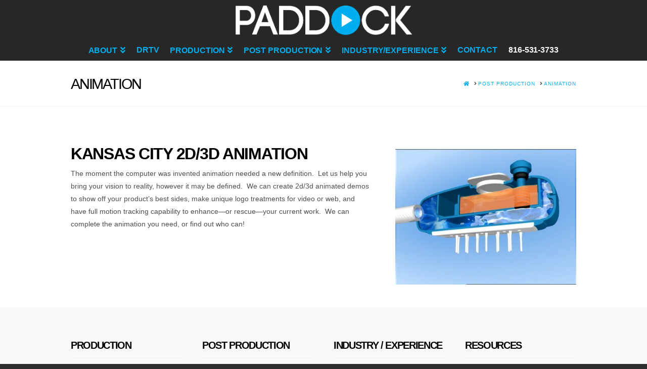

--- FILE ---
content_type: text/html; charset=UTF-8
request_url: https://www.paddock.com/post-production/animation/
body_size: 90062
content:


<!DOCTYPE html>

<html class="no-js" dir="ltr" lang="en-US"
	prefix="og: https://ogp.me/ns#" >

<head>
  
<meta charset="UTF-8">
<meta name="viewport" content="width=device-width, initial-scale=1.0">
<link rel="pingback" href="https://www.paddock.com/xmlrpc.php">
<title>Animation - Paddock Video Production - Kansas City</title>

		<!-- All in One SEO 4.2.7.1 - aioseo.com -->
		<meta name="description" content="Kansas City 2d/3d Animation The moment the computer was invented animation needed a new definition. Let us help you bring your vision to reality, however it may be defined. We can create 2d/3d animated demos to show off your product’s best sides, make unique logo treatments for video or web, and have full motion tracking" />
		<meta name="robots" content="max-image-preview:large" />
		<meta name="msvalidate.01" content="E03CBC4D07986C005A5309D64E6C7B00" />
		<link rel="canonical" href="https://www.paddock.com/post-production/animation/" />
		<meta name="generator" content="All in One SEO (AIOSEO) 4.2.7.1 " />
		<meta property="og:locale" content="en_US" />
		<meta property="og:site_name" content="Paddock | Kansas City, Video Production, Paddock Productions" />
		<meta property="og:type" content="article" />
		<meta property="og:title" content="Animation - Paddock Video Production - Kansas City" />
		<meta property="og:description" content="Kansas City 2d/3d Animation The moment the computer was invented animation needed a new definition. Let us help you bring your vision to reality, however it may be defined. We can create 2d/3d animated demos to show off your product’s best sides, make unique logo treatments for video or web, and have full motion tracking" />
		<meta property="og:url" content="https://www.paddock.com/post-production/animation/" />
		<meta property="article:published_time" content="2011-01-18T16:45:38+00:00" />
		<meta property="article:modified_time" content="2015-11-10T22:46:22+00:00" />
		<meta name="twitter:card" content="summary" />
		<meta name="twitter:title" content="Animation - Paddock Video Production - Kansas City" />
		<meta name="twitter:description" content="Kansas City 2d/3d Animation The moment the computer was invented animation needed a new definition. Let us help you bring your vision to reality, however it may be defined. We can create 2d/3d animated demos to show off your product’s best sides, make unique logo treatments for video or web, and have full motion tracking" />
		<meta name="google" content="nositelinkssearchbox" />
		<script type="application/ld+json" class="aioseo-schema">
			{"@context":"https:\/\/schema.org","@graph":[{"@type":"BreadcrumbList","@id":"https:\/\/www.paddock.com\/post-production\/animation\/#breadcrumblist","itemListElement":[{"@type":"ListItem","@id":"https:\/\/www.paddock.com\/#listItem","position":1,"item":{"@type":"WebPage","@id":"https:\/\/www.paddock.com\/","name":"Home","description":"Kansas City, Video Production, Paddock Productions","url":"https:\/\/www.paddock.com\/"},"nextItem":"https:\/\/www.paddock.com\/post-production\/#listItem"},{"@type":"ListItem","@id":"https:\/\/www.paddock.com\/post-production\/#listItem","position":2,"item":{"@type":"WebPage","@id":"https:\/\/www.paddock.com\/post-production\/","name":"Post Production","description":"Kansas City Post Production Services We have been editing and working in this field for decades and would like to work on your next edit job. Edit Suite Edit Suite Independent Editing Visual Effects Animation Video Compression Transfers Scoring Voice Over","url":"https:\/\/www.paddock.com\/post-production\/"},"nextItem":"https:\/\/www.paddock.com\/post-production\/animation\/#listItem","previousItem":"https:\/\/www.paddock.com\/#listItem"},{"@type":"ListItem","@id":"https:\/\/www.paddock.com\/post-production\/animation\/#listItem","position":3,"item":{"@type":"WebPage","@id":"https:\/\/www.paddock.com\/post-production\/animation\/","name":"Animation","description":"Kansas City 2d\/3d Animation The moment the computer was invented animation needed a new definition. Let us help you bring your vision to reality, however it may be defined. We can create 2d\/3d animated demos to show off your product\u2019s best sides, make unique logo treatments for video or web, and have full motion tracking","url":"https:\/\/www.paddock.com\/post-production\/animation\/"},"previousItem":"https:\/\/www.paddock.com\/post-production\/#listItem"}]},{"@type":"Organization","@id":"https:\/\/www.paddock.com\/#organization","name":"Paddock","url":"https:\/\/www.paddock.com\/"},{"@type":"WebPage","@id":"https:\/\/www.paddock.com\/post-production\/animation\/#webpage","url":"https:\/\/www.paddock.com\/post-production\/animation\/","name":"Animation - Paddock Video Production - Kansas City","description":"Kansas City 2d\/3d Animation The moment the computer was invented animation needed a new definition. Let us help you bring your vision to reality, however it may be defined. We can create 2d\/3d animated demos to show off your product\u2019s best sides, make unique logo treatments for video or web, and have full motion tracking","inLanguage":"en-US","isPartOf":{"@id":"https:\/\/www.paddock.com\/#website"},"breadcrumb":{"@id":"https:\/\/www.paddock.com\/post-production\/animation\/#breadcrumblist"},"datePublished":"2011-01-18T16:45:38-06:00","dateModified":"2015-11-10T22:46:22-06:00"},{"@type":"WebSite","@id":"https:\/\/www.paddock.com\/#website","url":"https:\/\/www.paddock.com\/","name":"Paddock","description":"Kansas City, Video Production, Paddock Productions","inLanguage":"en-US","publisher":{"@id":"https:\/\/www.paddock.com\/#organization"}}]}
		</script>
		<!-- All in One SEO -->

<!-- This site is tracked with the HandL UTM Grabber v3 (3.0.51) - https://www.utmgrabber.com/ --> 

<!-- Google Tag Manager for WordPress by gtm4wp.com -->
<script data-cfasync="false" data-pagespeed-no-defer>
	var gtm4wp_datalayer_name = "dataLayer";
	var dataLayer = dataLayer || [];
</script>
<!-- End Google Tag Manager for WordPress by gtm4wp.com -->
<!-- GTM4WP: Google Optimize Anti-flicker snippet -->
<style>
  .async-hide {
	  opacity: 0 !important
  }
</style>
<script>
(function(a,s,y,n,c,h,i,d,e) {
	s.className+=' '+y;
	h.start=1*new Date;
	h.end=i=function() {
		s.className=s.className.replace(RegExp(' ?'+y),'')
	};
	(a[n]=a[n]||[]).hide=h;
	setTimeout(function() {
		i();
		h.end=null
	},c);
	h.timeout=c;
})(window,document.documentElement,'async-hide','dataLayer',4000,{"GTM-MXPSG6L":true});
</script>
<!-- GTM4WP: End of Google Optimize Page Hiding snippet --><link rel="alternate" type="application/rss+xml" title="Paddock &raquo; Feed" href="https://www.paddock.com/feed/" />
<link rel="alternate" type="application/rss+xml" title="Paddock &raquo; Comments Feed" href="https://www.paddock.com/comments/feed/" />
<meta property="og:site_name" content="Paddock"><meta property="og:title" content="Animation"><meta property="og:description" content="Kansas City 2d/3d Animation The moment the computer was invented animation needed a new definition.  Let us help you bring your vision to reality, however it may be defined.  We can create 2d/3d animated demos&hellip;"><meta property="og:image" content="https://www.paddock.com/wp-content/uploads/2016/09/paddock_logo4base.png"><meta property="og:url" content="https://www.paddock.com/post-production/animation/"><meta property="og:type" content="article"><link rel="alternate" type="application/rss+xml" title="Paddock &raquo; Animation Comments Feed" href="https://www.paddock.com/post-production/animation/feed/" />
<script type="text/javascript">
window._wpemojiSettings = {"baseUrl":"https:\/\/s.w.org\/images\/core\/emoji\/14.0.0\/72x72\/","ext":".png","svgUrl":"https:\/\/s.w.org\/images\/core\/emoji\/14.0.0\/svg\/","svgExt":".svg","source":{"concatemoji":"https:\/\/www.paddock.com\/wp-includes\/js\/wp-emoji-release.min.js?ver=1bba40be38dbec3cedc20dc693b2a280"}};
/*! This file is auto-generated */
!function(e,a,t){var n,r,o,i=a.createElement("canvas"),p=i.getContext&&i.getContext("2d");function s(e,t){var a=String.fromCharCode,e=(p.clearRect(0,0,i.width,i.height),p.fillText(a.apply(this,e),0,0),i.toDataURL());return p.clearRect(0,0,i.width,i.height),p.fillText(a.apply(this,t),0,0),e===i.toDataURL()}function c(e){var t=a.createElement("script");t.src=e,t.defer=t.type="text/javascript",a.getElementsByTagName("head")[0].appendChild(t)}for(o=Array("flag","emoji"),t.supports={everything:!0,everythingExceptFlag:!0},r=0;r<o.length;r++)t.supports[o[r]]=function(e){if(p&&p.fillText)switch(p.textBaseline="top",p.font="600 32px Arial",e){case"flag":return s([127987,65039,8205,9895,65039],[127987,65039,8203,9895,65039])?!1:!s([55356,56826,55356,56819],[55356,56826,8203,55356,56819])&&!s([55356,57332,56128,56423,56128,56418,56128,56421,56128,56430,56128,56423,56128,56447],[55356,57332,8203,56128,56423,8203,56128,56418,8203,56128,56421,8203,56128,56430,8203,56128,56423,8203,56128,56447]);case"emoji":return!s([129777,127995,8205,129778,127999],[129777,127995,8203,129778,127999])}return!1}(o[r]),t.supports.everything=t.supports.everything&&t.supports[o[r]],"flag"!==o[r]&&(t.supports.everythingExceptFlag=t.supports.everythingExceptFlag&&t.supports[o[r]]);t.supports.everythingExceptFlag=t.supports.everythingExceptFlag&&!t.supports.flag,t.DOMReady=!1,t.readyCallback=function(){t.DOMReady=!0},t.supports.everything||(n=function(){t.readyCallback()},a.addEventListener?(a.addEventListener("DOMContentLoaded",n,!1),e.addEventListener("load",n,!1)):(e.attachEvent("onload",n),a.attachEvent("onreadystatechange",function(){"complete"===a.readyState&&t.readyCallback()})),(e=t.source||{}).concatemoji?c(e.concatemoji):e.wpemoji&&e.twemoji&&(c(e.twemoji),c(e.wpemoji)))}(window,document,window._wpemojiSettings);
</script>
<style type="text/css">
img.wp-smiley,
img.emoji {
	display: inline !important;
	border: none !important;
	box-shadow: none !important;
	height: 1em !important;
	width: 1em !important;
	margin: 0 0.07em !important;
	vertical-align: -0.1em !important;
	background: none !important;
	padding: 0 !important;
}
</style>
	<link rel='stylesheet' id='cornerstone-shortcodes-css' href='https://www.paddock.com/wp-content/plugins/cornerstone/assets/css/site/style.6f62d0f.css' type='text/css' media='all' />
<link rel='stylesheet' id='wp-block-library-css' href='https://www.paddock.com/wp-includes/css/dist/block-library/style.min.css?ver=1bba40be38dbec3cedc20dc693b2a280' type='text/css' media='all' />
<style id='wp-block-library-theme-inline-css' type='text/css'>
.wp-block-audio figcaption{color:#555;font-size:13px;text-align:center}.is-dark-theme .wp-block-audio figcaption{color:hsla(0,0%,100%,.65)}.wp-block-audio{margin:0 0 1em}.wp-block-code{border:1px solid #ccc;border-radius:4px;font-family:Menlo,Consolas,monaco,monospace;padding:.8em 1em}.wp-block-embed figcaption{color:#555;font-size:13px;text-align:center}.is-dark-theme .wp-block-embed figcaption{color:hsla(0,0%,100%,.65)}.wp-block-embed{margin:0 0 1em}.blocks-gallery-caption{color:#555;font-size:13px;text-align:center}.is-dark-theme .blocks-gallery-caption{color:hsla(0,0%,100%,.65)}.wp-block-image figcaption{color:#555;font-size:13px;text-align:center}.is-dark-theme .wp-block-image figcaption{color:hsla(0,0%,100%,.65)}.wp-block-image{margin:0 0 1em}.wp-block-pullquote{border-top:4px solid;border-bottom:4px solid;margin-bottom:1.75em;color:currentColor}.wp-block-pullquote__citation,.wp-block-pullquote cite,.wp-block-pullquote footer{color:currentColor;text-transform:uppercase;font-size:.8125em;font-style:normal}.wp-block-quote{border-left:.25em solid;margin:0 0 1.75em;padding-left:1em}.wp-block-quote cite,.wp-block-quote footer{color:currentColor;font-size:.8125em;position:relative;font-style:normal}.wp-block-quote.has-text-align-right{border-left:none;border-right:.25em solid;padding-left:0;padding-right:1em}.wp-block-quote.has-text-align-center{border:none;padding-left:0}.wp-block-quote.is-large,.wp-block-quote.is-style-large,.wp-block-quote.is-style-plain{border:none}.wp-block-search .wp-block-search__label{font-weight:700}.wp-block-search__button{border:1px solid #ccc;padding:.375em .625em}:where(.wp-block-group.has-background){padding:1.25em 2.375em}.wp-block-separator.has-css-opacity{opacity:.4}.wp-block-separator{border:none;border-bottom:2px solid;margin-left:auto;margin-right:auto}.wp-block-separator.has-alpha-channel-opacity{opacity:1}.wp-block-separator:not(.is-style-wide):not(.is-style-dots){width:100px}.wp-block-separator.has-background:not(.is-style-dots){border-bottom:none;height:1px}.wp-block-separator.has-background:not(.is-style-wide):not(.is-style-dots){height:2px}.wp-block-table{margin:"0 0 1em 0"}.wp-block-table thead{border-bottom:3px solid}.wp-block-table tfoot{border-top:3px solid}.wp-block-table td,.wp-block-table th{word-break:normal}.wp-block-table figcaption{color:#555;font-size:13px;text-align:center}.is-dark-theme .wp-block-table figcaption{color:hsla(0,0%,100%,.65)}.wp-block-video figcaption{color:#555;font-size:13px;text-align:center}.is-dark-theme .wp-block-video figcaption{color:hsla(0,0%,100%,.65)}.wp-block-video{margin:0 0 1em}.wp-block-template-part.has-background{padding:1.25em 2.375em;margin-top:0;margin-bottom:0}
</style>
<link rel='stylesheet' id='classic-theme-styles-css' href='https://www.paddock.com/wp-includes/css/classic-themes.min.css?ver=1' type='text/css' media='all' />
<style id='global-styles-inline-css' type='text/css'>
body{--wp--preset--color--black: #000000;--wp--preset--color--cyan-bluish-gray: #abb8c3;--wp--preset--color--white: #ffffff;--wp--preset--color--pale-pink: #f78da7;--wp--preset--color--vivid-red: #cf2e2e;--wp--preset--color--luminous-vivid-orange: #ff6900;--wp--preset--color--luminous-vivid-amber: #fcb900;--wp--preset--color--light-green-cyan: #7bdcb5;--wp--preset--color--vivid-green-cyan: #00d084;--wp--preset--color--pale-cyan-blue: #8ed1fc;--wp--preset--color--vivid-cyan-blue: #0693e3;--wp--preset--color--vivid-purple: #9b51e0;--wp--preset--gradient--vivid-cyan-blue-to-vivid-purple: linear-gradient(135deg,rgba(6,147,227,1) 0%,rgb(155,81,224) 100%);--wp--preset--gradient--light-green-cyan-to-vivid-green-cyan: linear-gradient(135deg,rgb(122,220,180) 0%,rgb(0,208,130) 100%);--wp--preset--gradient--luminous-vivid-amber-to-luminous-vivid-orange: linear-gradient(135deg,rgba(252,185,0,1) 0%,rgba(255,105,0,1) 100%);--wp--preset--gradient--luminous-vivid-orange-to-vivid-red: linear-gradient(135deg,rgba(255,105,0,1) 0%,rgb(207,46,46) 100%);--wp--preset--gradient--very-light-gray-to-cyan-bluish-gray: linear-gradient(135deg,rgb(238,238,238) 0%,rgb(169,184,195) 100%);--wp--preset--gradient--cool-to-warm-spectrum: linear-gradient(135deg,rgb(74,234,220) 0%,rgb(151,120,209) 20%,rgb(207,42,186) 40%,rgb(238,44,130) 60%,rgb(251,105,98) 80%,rgb(254,248,76) 100%);--wp--preset--gradient--blush-light-purple: linear-gradient(135deg,rgb(255,206,236) 0%,rgb(152,150,240) 100%);--wp--preset--gradient--blush-bordeaux: linear-gradient(135deg,rgb(254,205,165) 0%,rgb(254,45,45) 50%,rgb(107,0,62) 100%);--wp--preset--gradient--luminous-dusk: linear-gradient(135deg,rgb(255,203,112) 0%,rgb(199,81,192) 50%,rgb(65,88,208) 100%);--wp--preset--gradient--pale-ocean: linear-gradient(135deg,rgb(255,245,203) 0%,rgb(182,227,212) 50%,rgb(51,167,181) 100%);--wp--preset--gradient--electric-grass: linear-gradient(135deg,rgb(202,248,128) 0%,rgb(113,206,126) 100%);--wp--preset--gradient--midnight: linear-gradient(135deg,rgb(2,3,129) 0%,rgb(40,116,252) 100%);--wp--preset--duotone--dark-grayscale: url('#wp-duotone-dark-grayscale');--wp--preset--duotone--grayscale: url('#wp-duotone-grayscale');--wp--preset--duotone--purple-yellow: url('#wp-duotone-purple-yellow');--wp--preset--duotone--blue-red: url('#wp-duotone-blue-red');--wp--preset--duotone--midnight: url('#wp-duotone-midnight');--wp--preset--duotone--magenta-yellow: url('#wp-duotone-magenta-yellow');--wp--preset--duotone--purple-green: url('#wp-duotone-purple-green');--wp--preset--duotone--blue-orange: url('#wp-duotone-blue-orange');--wp--preset--font-size--small: 13px;--wp--preset--font-size--medium: 20px;--wp--preset--font-size--large: 36px;--wp--preset--font-size--x-large: 42px;--wp--preset--spacing--20: 0.44rem;--wp--preset--spacing--30: 0.67rem;--wp--preset--spacing--40: 1rem;--wp--preset--spacing--50: 1.5rem;--wp--preset--spacing--60: 2.25rem;--wp--preset--spacing--70: 3.38rem;--wp--preset--spacing--80: 5.06rem;}:where(.is-layout-flex){gap: 0.5em;}body .is-layout-flow > .alignleft{float: left;margin-inline-start: 0;margin-inline-end: 2em;}body .is-layout-flow > .alignright{float: right;margin-inline-start: 2em;margin-inline-end: 0;}body .is-layout-flow > .aligncenter{margin-left: auto !important;margin-right: auto !important;}body .is-layout-constrained > .alignleft{float: left;margin-inline-start: 0;margin-inline-end: 2em;}body .is-layout-constrained > .alignright{float: right;margin-inline-start: 2em;margin-inline-end: 0;}body .is-layout-constrained > .aligncenter{margin-left: auto !important;margin-right: auto !important;}body .is-layout-constrained > :where(:not(.alignleft):not(.alignright):not(.alignfull)){max-width: var(--wp--style--global--content-size);margin-left: auto !important;margin-right: auto !important;}body .is-layout-constrained > .alignwide{max-width: var(--wp--style--global--wide-size);}body .is-layout-flex{display: flex;}body .is-layout-flex{flex-wrap: wrap;align-items: center;}body .is-layout-flex > *{margin: 0;}:where(.wp-block-columns.is-layout-flex){gap: 2em;}.has-black-color{color: var(--wp--preset--color--black) !important;}.has-cyan-bluish-gray-color{color: var(--wp--preset--color--cyan-bluish-gray) !important;}.has-white-color{color: var(--wp--preset--color--white) !important;}.has-pale-pink-color{color: var(--wp--preset--color--pale-pink) !important;}.has-vivid-red-color{color: var(--wp--preset--color--vivid-red) !important;}.has-luminous-vivid-orange-color{color: var(--wp--preset--color--luminous-vivid-orange) !important;}.has-luminous-vivid-amber-color{color: var(--wp--preset--color--luminous-vivid-amber) !important;}.has-light-green-cyan-color{color: var(--wp--preset--color--light-green-cyan) !important;}.has-vivid-green-cyan-color{color: var(--wp--preset--color--vivid-green-cyan) !important;}.has-pale-cyan-blue-color{color: var(--wp--preset--color--pale-cyan-blue) !important;}.has-vivid-cyan-blue-color{color: var(--wp--preset--color--vivid-cyan-blue) !important;}.has-vivid-purple-color{color: var(--wp--preset--color--vivid-purple) !important;}.has-black-background-color{background-color: var(--wp--preset--color--black) !important;}.has-cyan-bluish-gray-background-color{background-color: var(--wp--preset--color--cyan-bluish-gray) !important;}.has-white-background-color{background-color: var(--wp--preset--color--white) !important;}.has-pale-pink-background-color{background-color: var(--wp--preset--color--pale-pink) !important;}.has-vivid-red-background-color{background-color: var(--wp--preset--color--vivid-red) !important;}.has-luminous-vivid-orange-background-color{background-color: var(--wp--preset--color--luminous-vivid-orange) !important;}.has-luminous-vivid-amber-background-color{background-color: var(--wp--preset--color--luminous-vivid-amber) !important;}.has-light-green-cyan-background-color{background-color: var(--wp--preset--color--light-green-cyan) !important;}.has-vivid-green-cyan-background-color{background-color: var(--wp--preset--color--vivid-green-cyan) !important;}.has-pale-cyan-blue-background-color{background-color: var(--wp--preset--color--pale-cyan-blue) !important;}.has-vivid-cyan-blue-background-color{background-color: var(--wp--preset--color--vivid-cyan-blue) !important;}.has-vivid-purple-background-color{background-color: var(--wp--preset--color--vivid-purple) !important;}.has-black-border-color{border-color: var(--wp--preset--color--black) !important;}.has-cyan-bluish-gray-border-color{border-color: var(--wp--preset--color--cyan-bluish-gray) !important;}.has-white-border-color{border-color: var(--wp--preset--color--white) !important;}.has-pale-pink-border-color{border-color: var(--wp--preset--color--pale-pink) !important;}.has-vivid-red-border-color{border-color: var(--wp--preset--color--vivid-red) !important;}.has-luminous-vivid-orange-border-color{border-color: var(--wp--preset--color--luminous-vivid-orange) !important;}.has-luminous-vivid-amber-border-color{border-color: var(--wp--preset--color--luminous-vivid-amber) !important;}.has-light-green-cyan-border-color{border-color: var(--wp--preset--color--light-green-cyan) !important;}.has-vivid-green-cyan-border-color{border-color: var(--wp--preset--color--vivid-green-cyan) !important;}.has-pale-cyan-blue-border-color{border-color: var(--wp--preset--color--pale-cyan-blue) !important;}.has-vivid-cyan-blue-border-color{border-color: var(--wp--preset--color--vivid-cyan-blue) !important;}.has-vivid-purple-border-color{border-color: var(--wp--preset--color--vivid-purple) !important;}.has-vivid-cyan-blue-to-vivid-purple-gradient-background{background: var(--wp--preset--gradient--vivid-cyan-blue-to-vivid-purple) !important;}.has-light-green-cyan-to-vivid-green-cyan-gradient-background{background: var(--wp--preset--gradient--light-green-cyan-to-vivid-green-cyan) !important;}.has-luminous-vivid-amber-to-luminous-vivid-orange-gradient-background{background: var(--wp--preset--gradient--luminous-vivid-amber-to-luminous-vivid-orange) !important;}.has-luminous-vivid-orange-to-vivid-red-gradient-background{background: var(--wp--preset--gradient--luminous-vivid-orange-to-vivid-red) !important;}.has-very-light-gray-to-cyan-bluish-gray-gradient-background{background: var(--wp--preset--gradient--very-light-gray-to-cyan-bluish-gray) !important;}.has-cool-to-warm-spectrum-gradient-background{background: var(--wp--preset--gradient--cool-to-warm-spectrum) !important;}.has-blush-light-purple-gradient-background{background: var(--wp--preset--gradient--blush-light-purple) !important;}.has-blush-bordeaux-gradient-background{background: var(--wp--preset--gradient--blush-bordeaux) !important;}.has-luminous-dusk-gradient-background{background: var(--wp--preset--gradient--luminous-dusk) !important;}.has-pale-ocean-gradient-background{background: var(--wp--preset--gradient--pale-ocean) !important;}.has-electric-grass-gradient-background{background: var(--wp--preset--gradient--electric-grass) !important;}.has-midnight-gradient-background{background: var(--wp--preset--gradient--midnight) !important;}.has-small-font-size{font-size: var(--wp--preset--font-size--small) !important;}.has-medium-font-size{font-size: var(--wp--preset--font-size--medium) !important;}.has-large-font-size{font-size: var(--wp--preset--font-size--large) !important;}.has-x-large-font-size{font-size: var(--wp--preset--font-size--x-large) !important;}
.wp-block-navigation a:where(:not(.wp-element-button)){color: inherit;}
:where(.wp-block-columns.is-layout-flex){gap: 2em;}
.wp-block-pullquote{font-size: 1.5em;line-height: 1.6;}
</style>
<link rel='stylesheet' id='widgets-on-pages-css' href='https://www.paddock.com/wp-content/plugins/widgets-on-pages/public/css/widgets-on-pages-public.css?ver=1.4.0' type='text/css' media='all' />
<link rel='stylesheet' id='x-stack-css' href='https://www.paddock.com/wp-content/themes/x/framework/dist/css/site/stacks/renew.css' type='text/css' media='all' />
<link rel='stylesheet' id='x-cranium-migration-css' href='https://www.paddock.com/wp-content/themes/x/framework/legacy/cranium/dist/css/site/renew.css' type='text/css' media='all' />
<link rel='stylesheet' id='cs-css' href='https://www.paddock.com/wp-content/plugins/cornerstone/assets/css/site/plugin.6f62d0f.css' type='text/css' media='all' />
<style id='cs-inline-css' type='text/css'>
 @font-face{font-family:'FontAwesomePro';font-style:normal;font-weight:900;font-display:block;src:url('https://www.paddock.com/wp-content/plugins/cornerstone/assets/fonts/fa-solid-900.woff2') format('woff2'),url('https://www.paddock.com/wp-content/plugins/cornerstone/assets/fonts/fa-solid-900.woff') format('woff'),url('https://www.paddock.com/wp-content/plugins/cornerstone/assets/fonts/fa-solid-900.ttf') format('truetype');}[data-x-fa-pro-icon]{font-family:"FontAwesomePro" !important;}[data-x-fa-pro-icon]:before{content:attr(data-x-fa-pro-icon);}[data-x-icon],[data-x-icon-o],[data-x-icon-l],[data-x-icon-s],[data-x-icon-b],[data-x-fa-pro-icon],[class*="cs-fa-"]{display:inline-block;font-style:normal;font-weight:400;text-decoration:inherit;text-rendering:auto;-webkit-font-smoothing:antialiased;-moz-osx-font-smoothing:grayscale;}[data-x-icon].left,[data-x-icon-o].left,[data-x-icon-l].left,[data-x-icon-s].left,[data-x-icon-b].left,[data-x-fa-pro-icon].left,[class*="cs-fa-"].left{margin-right:0.5em;}[data-x-icon].right,[data-x-icon-o].right,[data-x-icon-l].right,[data-x-icon-s].right,[data-x-icon-b].right,[data-x-fa-pro-icon].right,[class*="cs-fa-"].right{margin-left:0.5em;}[data-x-icon]:before,[data-x-icon-o]:before,[data-x-icon-l]:before,[data-x-icon-s]:before,[data-x-icon-b]:before,[data-x-fa-pro-icon]:before,[class*="cs-fa-"]:before{line-height:1;}@font-face{font-family:'FontAwesome';font-style:normal;font-weight:900;font-display:block;src:url('https://www.paddock.com/wp-content/plugins/cornerstone/assets/fonts/fa-solid-900.woff2') format('woff2'),url('https://www.paddock.com/wp-content/plugins/cornerstone/assets/fonts/fa-solid-900.woff') format('woff'),url('https://www.paddock.com/wp-content/plugins/cornerstone/assets/fonts/fa-solid-900.ttf') format('truetype');}[data-x-icon],[data-x-icon-s],[data-x-icon][class*="cs-fa-"]{font-family:"FontAwesome" !important;font-weight:900;}[data-x-icon]:before,[data-x-icon][class*="cs-fa-"]:before{content:attr(data-x-icon);}[data-x-icon-s]:before{content:attr(data-x-icon-s);}@font-face{font-family:'FontAwesomeRegular';font-style:normal;font-weight:400;font-display:block;src:url('https://www.paddock.com/wp-content/plugins/cornerstone/assets/fonts/fa-regular-400.woff2') format('woff2'),url('https://www.paddock.com/wp-content/plugins/cornerstone/assets/fonts/fa-regular-400.woff') format('woff'),url('https://www.paddock.com/wp-content/plugins/cornerstone/assets/fonts/fa-regular-400.ttf') format('truetype');}@font-face{font-family:'FontAwesomePro';font-style:normal;font-weight:400;font-display:block;src:url('https://www.paddock.com/wp-content/plugins/cornerstone/assets/fonts/fa-regular-400.woff2') format('woff2'),url('https://www.paddock.com/wp-content/plugins/cornerstone/assets/fonts/fa-regular-400.woff') format('woff'),url('https://www.paddock.com/wp-content/plugins/cornerstone/assets/fonts/fa-regular-400.ttf') format('truetype');}[data-x-icon-o]{font-family:"FontAwesomeRegular" !important;}[data-x-icon-o]:before{content:attr(data-x-icon-o);}@font-face{font-family:'FontAwesomeLight';font-style:normal;font-weight:300;font-display:block;src:url('https://www.paddock.com/wp-content/plugins/cornerstone/assets/fonts/fa-light-300.woff2') format('woff2'),url('https://www.paddock.com/wp-content/plugins/cornerstone/assets/fonts/fa-light-300.woff') format('woff'),url('https://www.paddock.com/wp-content/plugins/cornerstone/assets/fonts/fa-light-300.ttf') format('truetype');}@font-face{font-family:'FontAwesomePro';font-style:normal;font-weight:300;font-display:block;src:url('https://www.paddock.com/wp-content/plugins/cornerstone/assets/fonts/fa-light-300.woff2') format('woff2'),url('https://www.paddock.com/wp-content/plugins/cornerstone/assets/fonts/fa-light-300.woff') format('woff'),url('https://www.paddock.com/wp-content/plugins/cornerstone/assets/fonts/fa-light-300.ttf') format('truetype');}[data-x-icon-l]{font-family:"FontAwesomeLight" !important;font-weight:300;}[data-x-icon-l]:before{content:attr(data-x-icon-l);}@font-face{font-family:'FontAwesomeBrands';font-style:normal;font-weight:normal;font-display:block;src:url('https://www.paddock.com/wp-content/plugins/cornerstone/assets/fonts/fa-brands-400.woff2') format('woff2'),url('https://www.paddock.com/wp-content/plugins/cornerstone/assets/fonts/fa-brands-400.woff') format('woff'),url('https://www.paddock.com/wp-content/plugins/cornerstone/assets/fonts/fa-brands-400.ttf') format('truetype');}[data-x-icon-b]{font-family:"FontAwesomeBrands" !important;}[data-x-icon-b]:before{content:attr(data-x-icon-b);}.x-btn-navbar {float:left;}#menu-item-2880 a {color:white;}#menu-main-1 > li.menu-item.menu-item-type-custom.menu-item-object-custom.menu-item-2880 a {color:white;}
</style>
<script type='text/javascript' src='https://www.paddock.com/wp-includes/js/jquery/jquery.min.js?ver=3.6.1' id='jquery-core-js'></script>
<script type='text/javascript' src='https://www.paddock.com/wp-includes/js/jquery/jquery-migrate.min.js?ver=3.3.2' id='jquery-migrate-js'></script>
<script type='text/javascript' src='https://www.paddock.com/wp-content/plugins/handl-utm-grabber-v3/js/js.cookie.js?ver=1bba40be38dbec3cedc20dc693b2a280' id='js.cookie-js'></script>
<script type='text/javascript' id='handl-utm-grabber-js-extra'>
/* <![CDATA[ */
var handl_utm = [];
var handl_utm_all_params = ["utm_source","utm_medium","utm_term","utm_content","utm_campaign","fbclid","msclkid","gclid","handl_original_ref","handl_landing_page","handl_ip","handl_ref","handl_url","email","username","gaclientid","organic_source","organic_source_str","user_agent"];
var handl_utm_cookie_duration = ["30","1"];
var handl_utm_append_params = ["utm_source","utm_medium","utm_term","utm_content","utm_campaign","gclid"];
var handl_utm_first_touch_params = ["utm_source","utm_medium","utm_term","utm_content","utm_campaign"];
var handl_utm_predefined = [];
/* ]]> */
</script>
<script type='text/javascript' src='https://www.paddock.com/wp-content/plugins/handl-utm-grabber-v3/js/handl-utm-grabber.js?ver=1bba40be38dbec3cedc20dc693b2a280' id='handl-utm-grabber-js'></script>
<script type='text/javascript' src='https://www.paddock.com/wp-content/plugins/wp-hide-post/public/js/wp-hide-post-public.js?ver=2.0.10' id='wp-hide-post-js'></script>
<link rel="https://api.w.org/" href="https://www.paddock.com/wp-json/" /><link rel="alternate" type="application/json" href="https://www.paddock.com/wp-json/wp/v2/pages/146" /><link rel='shortlink' href='https://www.paddock.com/?p=146' />
<link rel="alternate" type="application/json+oembed" href="https://www.paddock.com/wp-json/oembed/1.0/embed?url=https%3A%2F%2Fwww.paddock.com%2Fpost-production%2Fanimation%2F" />
<link rel="alternate" type="text/xml+oembed" href="https://www.paddock.com/wp-json/oembed/1.0/embed?url=https%3A%2F%2Fwww.paddock.com%2Fpost-production%2Fanimation%2F&#038;format=xml" />
<meta name="generator" content="Site Kit by Google 1.87.0" /><script type="text/javascript">
(function(url){
	if(/(?:Chrome\/26\.0\.1410\.63 Safari\/537\.31|WordfenceTestMonBot)/.test(navigator.userAgent)){ return; }
	var addEvent = function(evt, handler) {
		if (window.addEventListener) {
			document.addEventListener(evt, handler, false);
		} else if (window.attachEvent) {
			document.attachEvent('on' + evt, handler);
		}
	};
	var removeEvent = function(evt, handler) {
		if (window.removeEventListener) {
			document.removeEventListener(evt, handler, false);
		} else if (window.detachEvent) {
			document.detachEvent('on' + evt, handler);
		}
	};
	var evts = 'contextmenu dblclick drag dragend dragenter dragleave dragover dragstart drop keydown keypress keyup mousedown mousemove mouseout mouseover mouseup mousewheel scroll'.split(' ');
	var logHuman = function() {
		if (window.wfLogHumanRan) { return; }
		window.wfLogHumanRan = true;
		var wfscr = document.createElement('script');
		wfscr.type = 'text/javascript';
		wfscr.async = true;
		wfscr.src = url + '&r=' + Math.random();
		(document.getElementsByTagName('head')[0]||document.getElementsByTagName('body')[0]).appendChild(wfscr);
		for (var i = 0; i < evts.length; i++) {
			removeEvent(evts[i], logHuman);
		}
	};
	for (var i = 0; i < evts.length; i++) {
		addEvent(evts[i], logHuman);
	}
})('//www.paddock.com/?wordfence_lh=1&hid=BE226041D69913075669EC2CC0F11CC8');
</script>
<!-- Google Tag Manager for WordPress by gtm4wp.com -->
<!-- GTM Container placement set to automatic -->
<script data-cfasync="false" data-pagespeed-no-defer>
	var dataLayer_content = {"pagePostType":"page","pagePostType2":"single-page","pagePostAuthor":"p_admin","deviceType":"bot","deviceManufacturer":"","deviceModel":""};
	dataLayer.push( dataLayer_content );
</script>
<!-- GTM4WP: Load Google Optimize containers -->

<script src="https://www.googleoptimize.com/optimize.js?id=GTM-MXPSG6L" onerror="dataLayer.hide.end &amp;&amp; dataLayer.hide.end()"></script>
<!-- GTM4WP: End of Load Google Optimize containers -->
<script data-cfasync="false">
(function(w,d,s,l,i){w[l]=w[l]||[];w[l].push({'gtm.start':
new Date().getTime(),event:'gtm.js'});var f=d.getElementsByTagName(s)[0],
j=d.createElement(s),dl=l!='dataLayer'?'&l='+l:'';j.async=true;j.src=
'//www.googletagmanager.com/gtm.'+'js?id='+i+dl;f.parentNode.insertBefore(j,f);
})(window,document,'script','dataLayer','GTM-KHZQZG');
</script>
<!-- End Google Tag Manager -->
<!-- End Google Tag Manager for WordPress by gtm4wp.com --><script type="text/javascript" src="//www.paddock.com/?wordfence_syncAttackData=1768680216.2635" async></script>		<style type="text/css" id="wp-custom-css">
			h2.lg_page_hdr {
    color: rgb(35, 31, 32);
    font-size: 2em;
    line-height: 1;
    letter-spacing: 1px;
    position: relative;
    text-transform: uppercase;
    font-family: Helvetica, Arial, sans-serif;
}
h3.lg_page_hdr {
    color: #4f4f4f;
    font-size: 1.3em;
    letter-spacing: 1px;
    margin: 0 0 2px;
    text-transform: none;
    font-family: Helvetica, Arial, sans-serif;
}
.lg_indent {
    padding-top: 1em;
    padding-left: 1em;
}
figcaption.lg_figc {
    font-style: italic;
}		</style>
		<style>.x-btn-navbar {float:left;}#menu-item-2880 a {color:white;}#menu-main-1 > li.menu-item.menu-item-type-custom.menu-item-object-custom.menu-item-2880 a {color:white;}</style><style id="x-generated-css">a,h1 a:hover,h2 a:hover,h3 a:hover,h4 a:hover,h5 a:hover,h6 a:hover,.x-comment-time:hover,#reply-title small a,.comment-reply-link:hover,.x-comment-author a:hover,.x-recent-posts a:hover .h-recent-posts{color:#00aeef;}a:hover,#reply-title small a:hover{color:#00aeef;}.entry-title:before{color:#162536;}a.x-img-thumbnail:hover,li.bypostauthor > article.comment{border-color:#00aeef;}.flex-direction-nav a,.flex-control-nav a:hover,.flex-control-nav a.flex-active,.x-dropcap,.x-skill-bar .bar,.x-pricing-column.featured h2,.h-comments-title small,.x-pagination a:hover,.x-entry-share .x-share:hover,.entry-thumb,.widget_tag_cloud .tagcloud a:hover,.widget_product_tag_cloud .tagcloud a:hover,.x-highlight,.x-recent-posts .x-recent-posts-img:after,.x-portfolio-filters{background-color:#00aeef;}.x-portfolio-filters:hover{background-color:#00aeef;}.x-main{width:calc(76% - 3.20197%);}.x-sidebar{width:calc(100% - 3.20197% - 76%);}.h-landmark{font-weight:400;}.x-comment-author a{color:hsl(0,0%,31%);}.x-comment-author a,.comment-form-author label,.comment-form-email label,.comment-form-url label,.comment-form-rating label,.comment-form-comment label,.widget_calendar #wp-calendar caption,.widget_calendar #wp-calendar th,.x-accordion-heading .x-accordion-toggle,.x-nav-tabs > li > a:hover,.x-nav-tabs > .active > a,.x-nav-tabs > .active > a:hover{color:hsl(0,0%,0%);}.widget_calendar #wp-calendar th{border-bottom-color:hsl(0,0%,0%);}.x-pagination span.current,.x-portfolio-filters-menu,.widget_tag_cloud .tagcloud a,.h-feature-headline span i,.widget_price_filter .ui-slider .ui-slider-handle{background-color:hsl(0,0%,0%);}@media (max-width:978.98px){}html{font-size:12px;}@media (min-width:480px){html{font-size:12px;}}@media (min-width:767px){html{font-size:12px;}}@media (min-width:979px){html{font-size:12px;}}@media (min-width:1200px){html{font-size:12px;}}body{font-style:normal;font-weight:400;color:hsl(0,0%,31%);background-color:#2d2d2d;}.w-b{font-weight:400 !important;}h1,h2,h3,h4,h5,h6,.h1,.h2,.h3,.h4,.h5,.h6{font-family:Arial,"Helvetica Neue",Helvetica,sans-serif;font-style:normal;font-weight:700;text-transform:uppercase;}h1,.h1{letter-spacing:-0.043em;}h2,.h2{letter-spacing:-0.027em;}h3,.h3{letter-spacing:-0.04em;}h4,.h4{letter-spacing:-0.065em;}h5,.h5{letter-spacing:-0.051em;}h6,.h6{letter-spacing:-0.077em;}.w-h{font-weight:700 !important;}.x-container.width{width:86%;}.x-container.max{max-width:1000px;}.x-main.full{float:none;display:block;width:auto;}@media (max-width:978.98px){.x-main.full,.x-main.left,.x-main.right,.x-sidebar.left,.x-sidebar.right{float:none;display:block;width:auto !important;}}.entry-header,.entry-content{font-size:1.167rem;}body,input,button,select,textarea{font-family:Arial,"Helvetica Neue",Helvetica,sans-serif;}h1,h2,h3,h4,h5,h6,.h1,.h2,.h3,.h4,.h5,.h6,h1 a,h2 a,h3 a,h4 a,h5 a,h6 a,.h1 a,.h2 a,.h3 a,.h4 a,.h5 a,.h6 a,blockquote{color:hsl(0,0%,0%);}.cfc-h-tx{color:hsl(0,0%,0%) !important;}.cfc-h-bd{border-color:hsl(0,0%,0%) !important;}.cfc-h-bg{background-color:hsl(0,0%,0%) !important;}.cfc-b-tx{color:hsl(0,0%,31%) !important;}.cfc-b-bd{border-color:hsl(0,0%,31%) !important;}.cfc-b-bg{background-color:hsl(0,0%,31%) !important;}.x-btn,.button,[type="submit"]{color:#fff;border-color:#00aeef;background-color:#00aeef;text-shadow:0 0.075em 0.075em rgba(0,0,0,0.5);padding:0.579em 1.105em 0.842em;font-size:19px;}.x-btn:hover,.button:hover,[type="submit"]:hover{color:#fff;border-color:rgb(1,139,191);background-color:rgb(1,139,191);text-shadow:0 0.075em 0.075em rgba(0,0,0,0.5);}.x-btn.x-btn-real,.x-btn.x-btn-real:hover{margin-bottom:0.25em;text-shadow:0 0.075em 0.075em rgba(0,0,0,0.65);}.x-btn.x-btn-real{box-shadow:0 0.25em 0 0 hsl(0,0%,100%),0 4px 9px rgba(0,0,0,0.75);}.x-btn.x-btn-real:hover{box-shadow:0 0.25em 0 0 hsl(0,0%,100%),0 4px 9px rgba(0,0,0,0.75);}.x-btn.x-btn-flat,.x-btn.x-btn-flat:hover{margin-bottom:0;text-shadow:0 0.075em 0.075em rgba(0,0,0,0.65);box-shadow:none;}.x-btn.x-btn-transparent,.x-btn.x-btn-transparent:hover{margin-bottom:0;border-width:3px;text-shadow:none;text-transform:uppercase;background-color:transparent;box-shadow:none;}body .gform_wrapper .gfield_required{color:#00aeef;}body .gform_wrapper h2.gsection_title,body .gform_wrapper h3.gform_title,body .gform_wrapper .top_label .gfield_label,body .gform_wrapper .left_label .gfield_label,body .gform_wrapper .right_label .gfield_label{font-weight:700;}body .gform_wrapper h2.gsection_title{letter-spacing:-0.027emem !important;}body .gform_wrapper h3.gform_title{letter-spacing:-0.04emem !important;}body .gform_wrapper .top_label .gfield_label,body .gform_wrapper .left_label .gfield_label,body .gform_wrapper .right_label .gfield_label{color:hsl(0,0%,0%);}body .gform_wrapper .validation_message{font-weight:400;}.x-topbar .p-info,.x-topbar .p-info a,.x-topbar .x-social-global a{color:#ffffff;}.x-topbar .p-info a:hover{color:#b7b7b7;}.x-topbar{background-color:#00aeef;}.x-logobar{background-color:rgb(39,39,39);}.x-navbar .desktop .x-nav > li:before{padding-top:21px;}.x-navbar .desktop .x-nav > li > a,.x-navbar .desktop .sub-menu li > a,.x-navbar .mobile .x-nav li a{color:#00aeef;}.x-navbar .desktop .x-nav > li > a:hover,.x-navbar .desktop .x-nav > .x-active > a,.x-navbar .desktop .x-nav > .current-menu-item > a,.x-navbar .desktop .sub-menu li > a:hover,.x-navbar .desktop .sub-menu li.x-active > a,.x-navbar .desktop .sub-menu li.current-menu-item > a,.x-navbar .desktop .x-nav .x-megamenu > .sub-menu > li > a,.x-navbar .mobile .x-nav li > a:hover,.x-navbar .mobile .x-nav li.x-active > a,.x-navbar .mobile .x-nav li.current-menu-item > a{color:#ffffff;}.x-btn-navbar,.x-btn-navbar:hover{color:#ffffff;}.x-navbar .desktop .sub-menu li:before,.x-navbar .desktop .sub-menu li:after{background-color:#00aeef;}.x-navbar,.x-navbar .sub-menu{background-color:rgb(39,39,39) !important;}.x-btn-navbar,.x-btn-navbar.collapsed:hover{background-color:#00aeef;}.x-btn-navbar.collapsed{background-color:#00aeef;}.x-navbar .desktop .x-nav > li > a:hover > span,.x-navbar .desktop .x-nav > li.x-active > a > span,.x-navbar .desktop .x-nav > li.current-menu-item > a > span{box-shadow:0 2px 0 0 #ffffff;}.x-navbar .desktop .x-nav > li > a{height:50px;padding-top:21px;}.x-navbar .desktop .x-nav > li ul{top:50px;}.x-colophon.bottom{background-color:rgb(39,39,39);}.x-colophon.bottom,.x-colophon.bottom a,.x-colophon.bottom .x-social-global a{color:#ffffff;}body.x-navbar-fixed-top-active .x-navbar-wrap{height:50px;}.x-navbar-inner{min-height:50px;}.x-logobar-inner{padding-top:0px;padding-bottom:0px;}.x-brand{font-family:"Oxygen",sans-serif;font-size:64px;font-style:normal;font-weight:400;letter-spacing:-0.047em;color:#ffffff;}.x-brand:hover,.x-brand:focus{color:#ffffff;}.x-brand img{width:calc(700px / 2);}.x-navbar .x-nav-wrap .x-nav > li > a{font-family:Arial,"Helvetica Neue",Helvetica,sans-serif;font-style:normal;font-weight:700;letter-spacing:-0.004em;text-transform:uppercase;}.x-navbar .desktop .x-nav > li > a{font-size:16px;}.x-navbar .desktop .x-nav > li > a:not(.x-btn-navbar-woocommerce){padding-left:11px;padding-right:11px;}.x-navbar .desktop .x-nav > li > a > span{margin-right:--0.004em;}.x-btn-navbar{margin-top:8;}.x-btn-navbar,.x-btn-navbar.collapsed{font-size:18;}@media (max-width:979px){body.x-navbar-fixed-top-active .x-navbar-wrap{height:auto;}.x-widgetbar{left:0;right:0;}}.x-colophon.bottom{background-color:rgb(39,39,39);}.x-colophon.bottom,.x-colophon.bottom a,.x-colophon.bottom .x-social-global a{color:#ffffff;}</style><style> #cs-content .x-accordion,#cs-content .x-alert,#cs-content .x-audio,#cs-content .x-author-box,#cs-content .x-base-margin,#cs-content .x-block-grid,#cs-content .x-card-outer,#cs-content .x-code,#cs-content .x-columnize,#cs-content .x-entry-share,#cs-content div.x-feature-box,#cs-content .x-feature-list,#cs-content .x-flexslider-shortcode-container,#cs-content .x-gap,#cs-content .x-img,#cs-content .x-map,#cs-content .x-promo,#cs-content .x-prompt,#cs-content .x-recent-posts,#cs-content .x-section,#cs-content .x-skill-bar,#cs-content .x-tab-content,#cs-content .x-video{margin-bottom:1.5em;}#cs-content .x-blockquote:not(.x-pullquote),#cs-content .x-callout,#cs-content .x-hr,#cs-content .x-pricing-table{margin-top:1.5em;margin-bottom:1.5em;}@media (max-width:766.98px){#cs-content .x-pullquote.left,#cs-content .x-pullquote.right{margin-top:1.5em;margin-bottom:1.5em;}}@media (max-width:479.98px){#cs-content .x-toc.left,#cs-content .x-toc.right{margin-bottom:1.5em;}}#cs-content .x-container.width{width:88%;}#cs-content .x-container.max{max-width:1200px;}#cs-content .x-accordion-heading .x-accordion-toggle.collapsed,#cs-content .x-nav-tabs > li > a,#cs-content .x-recent-posts .h-recent-posts,#cs-content .x-recent-posts .x-recent-posts-date{color:#272727;}#cs-content .x-accordion-heading .x-accordion-toggle.collapsed:hover,#cs-content .x-accordion-heading .x-accordion-toggle,#cs-content .x-nav-tabs > li > a:hover,#cs-content .x-nav-tabs > .active > a,#cs-content .x-nav-tabs > .active > a:hover,#cs-content .x-recent-posts a:hover .h-recent-posts{color:#ff2a13;}#cs-content a.x-img-thumbnail:hover{border-color:#ff2a13;}#cs-content .x-dropcap,#cs-content .x-highlight,#cs-content .x-pricing-column.featured h2,#cs-content .x-recent-posts .x-recent-posts-img:after{background-color:#ff2a13;}#cs-content .x-btn{color:#ffffff;border-color:#ac1100;background-color:#ff2a13;margin-bottom:0.25em;text-shadow:0 0.075em 0.075em rgba(0,0,0,0.5);box-shadow:0 0.25em 0 0 #a71000,0 4px 9px rgba(0,0,0,0.75);border-radius:0.25em;}#cs-content a.x-btn:hover{color:#ffffff;border-color:#600900;background-color:#ef2201;margin-bottom:0.25em;text-shadow:0 0.075em 0.075em rgba(0,0,0,0.5);box-shadow:0 0.25em 0 0 #a71000,0 4px 9px rgba(0,0,0,0.75);}#cs-content .x-btn.x-btn-real,#cs-content .x-btn.x-btn-real:hover{margin-bottom:0.25em;text-shadow:0 0.075em 0.075em rgba(0,0,0,0.65);}#cs-content .x-btn.x-btn-real{box-shadow:0 0.25em 0 0 #a71000,0 4px 9px rgba(0,0,0,0.75);}#cs-content .x-btn.x-btn-real:hover{box-shadow:0 0.25em 0 0 #a71000,0 4px 9px rgba(0,0,0,0.75);}#cs-content .x-btn.x-btn-flat,#cs-content .x-btn.x-btn-flat:hover{margin-bottom:0;text-shadow:0 0.075em 0.075em rgba(0,0,0,0.65);box-shadow:none;}#cs-content .x-btn.x-btn-transparent,#cs-content .x-btn.x-btn-transparent:hover{margin-bottom:0;border-width:3px;text-shadow:none;text-transform:uppercase;background-color:transparent;box-shadow:none;}</style><link rel="stylesheet" href="//fonts.googleapis.com/css?family=Oxygen:400&#038;subset=latin,latin-ext&#038;display=auto" type="text/css" media="all" data-x-google-fonts/></head>

<body class="page-template page-template-full-width-page-with-cta page-template-full-width-page-with-cta-php page page-id-146 page-child parent-pageid-127 x-renew x-full-width-layout-active x-full-width-active x-navbar-fixed-top-active cornerstone-v6_1_4 x-v8_2_3">

  <svg xmlns="http://www.w3.org/2000/svg" viewBox="0 0 0 0" width="0" height="0" focusable="false" role="none" style="visibility: hidden; position: absolute; left: -9999px; overflow: hidden;" ><defs><filter id="wp-duotone-dark-grayscale"><feColorMatrix color-interpolation-filters="sRGB" type="matrix" values=" .299 .587 .114 0 0 .299 .587 .114 0 0 .299 .587 .114 0 0 .299 .587 .114 0 0 " /><feComponentTransfer color-interpolation-filters="sRGB" ><feFuncR type="table" tableValues="0 0.49803921568627" /><feFuncG type="table" tableValues="0 0.49803921568627" /><feFuncB type="table" tableValues="0 0.49803921568627" /><feFuncA type="table" tableValues="1 1" /></feComponentTransfer><feComposite in2="SourceGraphic" operator="in" /></filter></defs></svg><svg xmlns="http://www.w3.org/2000/svg" viewBox="0 0 0 0" width="0" height="0" focusable="false" role="none" style="visibility: hidden; position: absolute; left: -9999px; overflow: hidden;" ><defs><filter id="wp-duotone-grayscale"><feColorMatrix color-interpolation-filters="sRGB" type="matrix" values=" .299 .587 .114 0 0 .299 .587 .114 0 0 .299 .587 .114 0 0 .299 .587 .114 0 0 " /><feComponentTransfer color-interpolation-filters="sRGB" ><feFuncR type="table" tableValues="0 1" /><feFuncG type="table" tableValues="0 1" /><feFuncB type="table" tableValues="0 1" /><feFuncA type="table" tableValues="1 1" /></feComponentTransfer><feComposite in2="SourceGraphic" operator="in" /></filter></defs></svg><svg xmlns="http://www.w3.org/2000/svg" viewBox="0 0 0 0" width="0" height="0" focusable="false" role="none" style="visibility: hidden; position: absolute; left: -9999px; overflow: hidden;" ><defs><filter id="wp-duotone-purple-yellow"><feColorMatrix color-interpolation-filters="sRGB" type="matrix" values=" .299 .587 .114 0 0 .299 .587 .114 0 0 .299 .587 .114 0 0 .299 .587 .114 0 0 " /><feComponentTransfer color-interpolation-filters="sRGB" ><feFuncR type="table" tableValues="0.54901960784314 0.98823529411765" /><feFuncG type="table" tableValues="0 1" /><feFuncB type="table" tableValues="0.71764705882353 0.25490196078431" /><feFuncA type="table" tableValues="1 1" /></feComponentTransfer><feComposite in2="SourceGraphic" operator="in" /></filter></defs></svg><svg xmlns="http://www.w3.org/2000/svg" viewBox="0 0 0 0" width="0" height="0" focusable="false" role="none" style="visibility: hidden; position: absolute; left: -9999px; overflow: hidden;" ><defs><filter id="wp-duotone-blue-red"><feColorMatrix color-interpolation-filters="sRGB" type="matrix" values=" .299 .587 .114 0 0 .299 .587 .114 0 0 .299 .587 .114 0 0 .299 .587 .114 0 0 " /><feComponentTransfer color-interpolation-filters="sRGB" ><feFuncR type="table" tableValues="0 1" /><feFuncG type="table" tableValues="0 0.27843137254902" /><feFuncB type="table" tableValues="0.5921568627451 0.27843137254902" /><feFuncA type="table" tableValues="1 1" /></feComponentTransfer><feComposite in2="SourceGraphic" operator="in" /></filter></defs></svg><svg xmlns="http://www.w3.org/2000/svg" viewBox="0 0 0 0" width="0" height="0" focusable="false" role="none" style="visibility: hidden; position: absolute; left: -9999px; overflow: hidden;" ><defs><filter id="wp-duotone-midnight"><feColorMatrix color-interpolation-filters="sRGB" type="matrix" values=" .299 .587 .114 0 0 .299 .587 .114 0 0 .299 .587 .114 0 0 .299 .587 .114 0 0 " /><feComponentTransfer color-interpolation-filters="sRGB" ><feFuncR type="table" tableValues="0 0" /><feFuncG type="table" tableValues="0 0.64705882352941" /><feFuncB type="table" tableValues="0 1" /><feFuncA type="table" tableValues="1 1" /></feComponentTransfer><feComposite in2="SourceGraphic" operator="in" /></filter></defs></svg><svg xmlns="http://www.w3.org/2000/svg" viewBox="0 0 0 0" width="0" height="0" focusable="false" role="none" style="visibility: hidden; position: absolute; left: -9999px; overflow: hidden;" ><defs><filter id="wp-duotone-magenta-yellow"><feColorMatrix color-interpolation-filters="sRGB" type="matrix" values=" .299 .587 .114 0 0 .299 .587 .114 0 0 .299 .587 .114 0 0 .299 .587 .114 0 0 " /><feComponentTransfer color-interpolation-filters="sRGB" ><feFuncR type="table" tableValues="0.78039215686275 1" /><feFuncG type="table" tableValues="0 0.94901960784314" /><feFuncB type="table" tableValues="0.35294117647059 0.47058823529412" /><feFuncA type="table" tableValues="1 1" /></feComponentTransfer><feComposite in2="SourceGraphic" operator="in" /></filter></defs></svg><svg xmlns="http://www.w3.org/2000/svg" viewBox="0 0 0 0" width="0" height="0" focusable="false" role="none" style="visibility: hidden; position: absolute; left: -9999px; overflow: hidden;" ><defs><filter id="wp-duotone-purple-green"><feColorMatrix color-interpolation-filters="sRGB" type="matrix" values=" .299 .587 .114 0 0 .299 .587 .114 0 0 .299 .587 .114 0 0 .299 .587 .114 0 0 " /><feComponentTransfer color-interpolation-filters="sRGB" ><feFuncR type="table" tableValues="0.65098039215686 0.40392156862745" /><feFuncG type="table" tableValues="0 1" /><feFuncB type="table" tableValues="0.44705882352941 0.4" /><feFuncA type="table" tableValues="1 1" /></feComponentTransfer><feComposite in2="SourceGraphic" operator="in" /></filter></defs></svg><svg xmlns="http://www.w3.org/2000/svg" viewBox="0 0 0 0" width="0" height="0" focusable="false" role="none" style="visibility: hidden; position: absolute; left: -9999px; overflow: hidden;" ><defs><filter id="wp-duotone-blue-orange"><feColorMatrix color-interpolation-filters="sRGB" type="matrix" values=" .299 .587 .114 0 0 .299 .587 .114 0 0 .299 .587 .114 0 0 .299 .587 .114 0 0 " /><feComponentTransfer color-interpolation-filters="sRGB" ><feFuncR type="table" tableValues="0.098039215686275 1" /><feFuncG type="table" tableValues="0 0.66274509803922" /><feFuncB type="table" tableValues="0.84705882352941 0.41960784313725" /><feFuncA type="table" tableValues="1 1" /></feComponentTransfer><feComposite in2="SourceGraphic" operator="in" /></filter></defs></svg>
<!-- GTM Container placement set to automatic -->
<!-- Google Tag Manager (noscript) -->
				<noscript><iframe src="https://www.googletagmanager.com/ns.html?id=GTM-KHZQZG" height="0" width="0" style="display:none;visibility:hidden" aria-hidden="true"></iframe></noscript>
<!-- End Google Tag Manager (noscript) -->
  
  <div id="x-root" class="x-root">

    
    <div id="top" class="site">

    
  
  <header class="masthead masthead-stacked" role="banner">
    
    

  <div class="x-logobar">
    <div class="x-logobar-inner">
      <div class="x-container max width">
        
<a href="https://www.paddock.com/" class="x-brand img">
  <img src="//www.paddock.com/wp-content/uploads/2016/09/logo_paddock-white-white.png" alt="Paddock"></a>
      </div>
    </div>
  </div>

  <div class="x-navbar-wrap">
    <div class="x-navbar">
      <div class="x-navbar-inner">
        <div class="x-container max width">
          
<a href="#" id="x-btn-navbar" class="x-btn-navbar collapsed" data-x-toggle="collapse-b" data-x-toggleable="x-nav-wrap-mobile" aria-expanded="false" aria-controls="x-nav-wrap-mobile" role="button">
  <i class="x-icon-bars" data-x-icon-s="&#xf0c9;"></i>
  <span class="visually-hidden">Navigation</span>
</a>

<nav class="x-nav-wrap desktop" role="navigation">
  <ul id="menu-main" class="x-nav"><li id="menu-item-1594" class="menu-item menu-item-type-post_type menu-item-object-page menu-item-has-children menu-item-1594"><a href="https://www.paddock.com/about/"><span>About</span></a>
<ul class="sub-menu">
	<li id="menu-item-1602" class="menu-item menu-item-type-post_type menu-item-object-page menu-item-1602"><a href="https://www.paddock.com/about/the-team/"><span>The Team</span></a></li>
	<li id="menu-item-2006" class="menu-item menu-item-type-post_type menu-item-object-page menu-item-2006"><a href="https://www.paddock.com/about/message-from-fred-paddock/"><span>A Message from Fred Paddock</span></a></li>
	<li id="menu-item-245" class="menu-item menu-item-type-post_type menu-item-object-page menu-item-245"><a href="https://www.paddock.com/miscellaneous/vendor-list/"><span>Client List</span></a></li>
</ul>
</li>
<li id="menu-item-2495" class="menu-item menu-item-type-custom menu-item-object-custom menu-item-2495"><a href="https://www.paddockdrtv.com/"><span>DRTV</span></a></li>
<li id="menu-item-113" class="menu-item menu-item-type-post_type menu-item-object-page menu-item-has-children menu-item-113"><a href="https://www.paddock.com/production-services/"><span>Production</span></a>
<ul class="sub-menu">
	<li id="menu-item-46" class="menu-item menu-item-type-post_type menu-item-object-page menu-item-46"><a href="https://www.paddock.com/pre-production/casting/"><span>Casting</span></a></li>
	<li id="menu-item-47" class="menu-item menu-item-type-post_type menu-item-object-page menu-item-47"><a href="https://www.paddock.com/pre-production/pre-pro/"><span>Pre-Production</span></a></li>
	<li id="menu-item-665" class="menu-item menu-item-type-post_type menu-item-object-page menu-item-665"><a href="https://www.paddock.com/pre-production/storyboard/"><span>Storyboard</span></a></li>
	<li id="menu-item-48" class="menu-item menu-item-type-post_type menu-item-object-page menu-item-48"><a href="https://www.paddock.com/pre-production/location-scouting/"><span>Location Scouting</span></a></li>
	<li id="menu-item-26" class="menu-item menu-item-type-post_type menu-item-object-page menu-item-26"><a href="https://www.paddock.com/pre-production/film-production/"><span>Feature Film/Documentary</span></a></li>
	<li id="menu-item-25" class="menu-item menu-item-type-post_type menu-item-object-page menu-item-25"><a href="https://www.paddock.com/pre-production/video-production-company/"><span>Video Production Company</span></a></li>
	<li id="menu-item-49" class="menu-item menu-item-type-post_type menu-item-object-page menu-item-49"><a href="https://www.paddock.com/pre-production/screenwritingscriptwriter/"><span>Screenwriting/ Scriptwriter</span></a></li>
	<li id="menu-item-51" class="menu-item menu-item-type-post_type menu-item-object-page menu-item-51"><a href="https://www.paddock.com/pre-production/creative-services/"><span>Creative Services</span></a></li>
	<li id="menu-item-110" class="menu-item menu-item-type-post_type menu-item-object-page menu-item-110"><a href="https://www.paddock.com/production-services/producer/"><span>Producer</span></a></li>
	<li id="menu-item-109" class="menu-item menu-item-type-post_type menu-item-object-page menu-item-109"><a href="https://www.paddock.com/production-services/director/"><span>Director</span></a></li>
	<li id="menu-item-984" class="menu-item menu-item-type-post_type menu-item-object-page menu-item-984"><a href="https://www.paddock.com/production-services/cinematographerdirector-of-photography/"><span>Cinematographer/ Director of Photography</span></a></li>
	<li id="menu-item-108" class="menu-item menu-item-type-post_type menu-item-object-page menu-item-108"><a href="https://www.paddock.com/production-services/lighting/"><span>Lighting</span></a></li>
	<li id="menu-item-107" class="menu-item menu-item-type-post_type menu-item-object-page menu-item-has-children menu-item-107"><a href="https://www.paddock.com/production-services/other-crew/"><span>Other Crew</span></a>
	<ul class="sub-menu">
		<li id="menu-item-103" class="menu-item menu-item-type-post_type menu-item-object-page menu-item-103"><a href="https://www.paddock.com/production-services/other-crew/gaffer/"><span>Gaffer</span></a></li>
		<li id="menu-item-111" class="menu-item menu-item-type-post_type menu-item-object-page menu-item-111"><a href="https://www.paddock.com/production-services/videographer/"><span>Videographer</span></a></li>
		<li id="menu-item-102" class="menu-item menu-item-type-post_type menu-item-object-page menu-item-102"><a href="https://www.paddock.com/production-services/other-crew/make-up/"><span>Make-up/ Wardrobe</span></a></li>
		<li id="menu-item-101" class="menu-item menu-item-type-post_type menu-item-object-page menu-item-101"><a href="https://www.paddock.com/production-services/other-crew/teleprompter/"><span>Teleprompter Operator</span></a></li>
		<li id="menu-item-100" class="menu-item menu-item-type-post_type menu-item-object-page menu-item-100"><a href="https://www.paddock.com/production-services/other-crew/audio-recording-engineer/"><span>Location Audio</span></a></li>
		<li id="menu-item-99" class="menu-item menu-item-type-post_type menu-item-object-page menu-item-99"><a href="https://www.paddock.com/production-services/other-crew/grip/"><span>Grip</span></a></li>
		<li id="menu-item-98" class="menu-item menu-item-type-post_type menu-item-object-page menu-item-98"><a href="https://www.paddock.com/production-services/other-crew/production-assistant/"><span>Production Assistant/ PA</span></a></li>
	</ul>
</li>
	<li id="menu-item-106" class="menu-item menu-item-type-post_type menu-item-object-page menu-item-106"><a href="https://www.paddock.com/production-services/multi-cam-shoot/"><span>Multi-Camera Shoot</span></a></li>
	<li id="menu-item-134" class="menu-item menu-item-type-post_type menu-item-object-page menu-item-has-children menu-item-134"><a href="https://www.paddock.com/production-services/gear/"><span>Gear</span></a>
	<ul class="sub-menu">
		<li id="menu-item-133" class="menu-item menu-item-type-post_type menu-item-object-page menu-item-133"><a href="https://www.paddock.com/production-services/gear/camera/"><span>Camera Rental</span></a></li>
		<li id="menu-item-132" class="menu-item menu-item-type-post_type menu-item-object-page menu-item-132"><a href="https://www.paddock.com/production-services/gear/lighting-grip-gear/"><span>Lighting &#038; Grip Gear</span></a></li>
		<li id="menu-item-131" class="menu-item menu-item-type-post_type menu-item-object-page menu-item-131"><a href="https://www.paddock.com/production-services/gear/teleprompter/"><span>Teleprompter Rental</span></a></li>
		<li id="menu-item-130" class="menu-item menu-item-type-post_type menu-item-object-page menu-item-130"><a href="https://www.paddock.com/production-services/gear/generator-rental/"><span>Generator Rental</span></a></li>
	</ul>
</li>
</ul>
</li>
<li id="menu-item-129" class="menu-item menu-item-type-post_type menu-item-object-page current-page-ancestor current-menu-ancestor current-menu-parent current-page-parent current_page_parent current_page_ancestor menu-item-has-children menu-item-129"><a href="https://www.paddock.com/post-production/"><span>Post Production</span></a>
<ul class="sub-menu">
	<li id="menu-item-172" class="menu-item menu-item-type-post_type menu-item-object-page menu-item-172"><a href="https://www.paddock.com/post-production/edit-suite/"><span>Edit Suite</span></a></li>
	<li id="menu-item-171" class="menu-item menu-item-type-post_type menu-item-object-page menu-item-171"><a href="https://www.paddock.com/post-production/edit-suite-independent-editing/"><span>Edit Suite Independent Editing</span></a></li>
	<li id="menu-item-170" class="menu-item menu-item-type-post_type menu-item-object-page menu-item-170"><a href="https://www.paddock.com/post-production/visual-effects/"><span>Visual Effects</span></a></li>
	<li id="menu-item-169" class="menu-item menu-item-type-post_type menu-item-object-page current-menu-item page_item page-item-146 current_page_item menu-item-169"><a href="https://www.paddock.com/post-production/animation/" aria-current="page"><span>Animation</span></a></li>
	<li id="menu-item-167" class="menu-item menu-item-type-post_type menu-item-object-page menu-item-167"><a href="https://www.paddock.com/post-production/video-compression/"><span>Video Compression</span></a></li>
	<li id="menu-item-166" class="menu-item menu-item-type-post_type menu-item-object-page menu-item-166"><a href="https://www.paddock.com/post-production/transfers/"><span>Transfers</span></a></li>
	<li id="menu-item-165" class="menu-item menu-item-type-post_type menu-item-object-page menu-item-165"><a href="https://www.paddock.com/post-production/scoring/"><span>Scoring</span></a></li>
	<li id="menu-item-164" class="menu-item menu-item-type-post_type menu-item-object-page menu-item-164"><a href="https://www.paddock.com/post-production/voiceover/"><span>Voice Over</span></a></li>
</ul>
</li>
<li id="menu-item-1639" class="menu-item menu-item-type-post_type menu-item-object-page menu-item-has-children menu-item-1639"><a href="https://www.paddock.com/industry-experience/"><span>Industry/Experience</span></a>
<ul class="sub-menu">
	<li id="menu-item-162" class="menu-item menu-item-type-post_type menu-item-object-page menu-item-has-children menu-item-162"><a href="https://www.paddock.com/industry-experience/category-demos/"><span>Category Demos</span></a>
	<ul class="sub-menu">
		<li id="menu-item-206" class="menu-item menu-item-type-post_type menu-item-object-page menu-item-206"><a href="https://www.paddock.com/industry-experience/category-demos/television-commercials-tv-marketing/"><span>Television Commercials</span></a></li>
		<li id="menu-item-205" class="menu-item menu-item-type-post_type menu-item-object-page menu-item-205"><a href="https://www.paddock.com/industry-experience/category-demos/corporate-industrial-video/"><span>Corporate/ Industrial Video</span></a></li>
		<li id="menu-item-204" class="menu-item menu-item-type-post_type menu-item-object-page menu-item-204"><a href="https://www.paddock.com/industry-experience/category-demos/web-video/"><span>Web Video</span></a></li>
		<li id="menu-item-202" class="menu-item menu-item-type-post_type menu-item-object-page menu-item-202"><a href="https://www.paddock.com/industry-experience/category-demos/documentary/"><span>Documentary</span></a></li>
		<li id="menu-item-201" class="menu-item menu-item-type-post_type menu-item-object-page menu-item-201"><a href="https://www.paddock.com/industry-experience/category-demos/training-video/"><span>Training Video</span></a></li>
		<li id="menu-item-197" class="menu-item menu-item-type-post_type menu-item-object-page menu-item-197"><a href="https://www.paddock.com/industry-experience/category-demos/promotional-video/"><span>Promotional Video</span></a></li>
	</ul>
</li>
	<li id="menu-item-233" class="menu-item menu-item-type-post_type menu-item-object-page menu-item-has-children menu-item-233"><a href="https://www.paddock.com/industry-experience/industry-demos/"><span>Industry Demos</span></a>
	<ul class="sub-menu">
		<li id="menu-item-231" class="menu-item menu-item-type-post_type menu-item-object-page menu-item-231"><a href="https://www.paddock.com/industry-experience/industry-demos/legal/"><span>Legal</span></a></li>
		<li id="menu-item-230" class="menu-item menu-item-type-post_type menu-item-object-page menu-item-230"><a href="https://www.paddock.com/industry-experience/industry-demos/medical/"><span>Medical</span></a></li>
		<li id="menu-item-229" class="menu-item menu-item-type-post_type menu-item-object-page menu-item-229"><a href="https://www.paddock.com/industry-experience/industry-demos/religious/"><span>Religious</span></a></li>
		<li id="menu-item-228" class="menu-item menu-item-type-post_type menu-item-object-page menu-item-228"><a href="https://www.paddock.com/industry-experience/industry-demos/non-profit/"><span>Non-Profit</span></a></li>
		<li id="menu-item-226" class="menu-item menu-item-type-post_type menu-item-object-page menu-item-226"><a href="https://www.paddock.com/industry-experience/industry-demos/financial/"><span>Financial</span></a></li>
		<li id="menu-item-664" class="menu-item menu-item-type-post_type menu-item-object-page menu-item-664"><a href="https://www.paddock.com/industry-experience/industry-demos/sports-and-fitness-video/"><span>Sports and Fitness Video</span></a></li>
	</ul>
</li>
</ul>
</li>
<li id="menu-item-2122" class="menu-item menu-item-type-custom menu-item-object-custom menu-item-2122"><a href="https://www.paddock.com/miscellaneous/contact/"><span>Contact</span></a></li>
<li id="menu-item-2880" class="menu-item menu-item-type-custom menu-item-object-custom menu-item-2880"><a href="tel:816-531-3733"><span>816-531-3733</span></a></li>
</ul></nav>

<div id="x-nav-wrap-mobile" class="x-nav-wrap mobile x-collapsed" data-x-toggleable="x-nav-wrap-mobile" data-x-toggle-collapse="1" aria-hidden="true" aria-labelledby="x-btn-navbar">
  <ul id="menu-main-1" class="x-nav"><li class="menu-item menu-item-type-post_type menu-item-object-page menu-item-has-children menu-item-1594"><a href="https://www.paddock.com/about/"><span>About</span></a>
<ul class="sub-menu">
	<li class="menu-item menu-item-type-post_type menu-item-object-page menu-item-1602"><a href="https://www.paddock.com/about/the-team/"><span>The Team</span></a></li>
	<li class="menu-item menu-item-type-post_type menu-item-object-page menu-item-2006"><a href="https://www.paddock.com/about/message-from-fred-paddock/"><span>A Message from Fred Paddock</span></a></li>
	<li class="menu-item menu-item-type-post_type menu-item-object-page menu-item-245"><a href="https://www.paddock.com/miscellaneous/vendor-list/"><span>Client List</span></a></li>
</ul>
</li>
<li class="menu-item menu-item-type-custom menu-item-object-custom menu-item-2495"><a href="https://www.paddockdrtv.com/"><span>DRTV</span></a></li>
<li class="menu-item menu-item-type-post_type menu-item-object-page menu-item-has-children menu-item-113"><a href="https://www.paddock.com/production-services/"><span>Production</span></a>
<ul class="sub-menu">
	<li class="menu-item menu-item-type-post_type menu-item-object-page menu-item-46"><a href="https://www.paddock.com/pre-production/casting/"><span>Casting</span></a></li>
	<li class="menu-item menu-item-type-post_type menu-item-object-page menu-item-47"><a href="https://www.paddock.com/pre-production/pre-pro/"><span>Pre-Production</span></a></li>
	<li class="menu-item menu-item-type-post_type menu-item-object-page menu-item-665"><a href="https://www.paddock.com/pre-production/storyboard/"><span>Storyboard</span></a></li>
	<li class="menu-item menu-item-type-post_type menu-item-object-page menu-item-48"><a href="https://www.paddock.com/pre-production/location-scouting/"><span>Location Scouting</span></a></li>
	<li class="menu-item menu-item-type-post_type menu-item-object-page menu-item-26"><a href="https://www.paddock.com/pre-production/film-production/"><span>Feature Film/Documentary</span></a></li>
	<li class="menu-item menu-item-type-post_type menu-item-object-page menu-item-25"><a href="https://www.paddock.com/pre-production/video-production-company/"><span>Video Production Company</span></a></li>
	<li class="menu-item menu-item-type-post_type menu-item-object-page menu-item-49"><a href="https://www.paddock.com/pre-production/screenwritingscriptwriter/"><span>Screenwriting/ Scriptwriter</span></a></li>
	<li class="menu-item menu-item-type-post_type menu-item-object-page menu-item-51"><a href="https://www.paddock.com/pre-production/creative-services/"><span>Creative Services</span></a></li>
	<li class="menu-item menu-item-type-post_type menu-item-object-page menu-item-110"><a href="https://www.paddock.com/production-services/producer/"><span>Producer</span></a></li>
	<li class="menu-item menu-item-type-post_type menu-item-object-page menu-item-109"><a href="https://www.paddock.com/production-services/director/"><span>Director</span></a></li>
	<li class="menu-item menu-item-type-post_type menu-item-object-page menu-item-984"><a href="https://www.paddock.com/production-services/cinematographerdirector-of-photography/"><span>Cinematographer/ Director of Photography</span></a></li>
	<li class="menu-item menu-item-type-post_type menu-item-object-page menu-item-108"><a href="https://www.paddock.com/production-services/lighting/"><span>Lighting</span></a></li>
	<li class="menu-item menu-item-type-post_type menu-item-object-page menu-item-has-children menu-item-107"><a href="https://www.paddock.com/production-services/other-crew/"><span>Other Crew</span></a>
	<ul class="sub-menu">
		<li class="menu-item menu-item-type-post_type menu-item-object-page menu-item-103"><a href="https://www.paddock.com/production-services/other-crew/gaffer/"><span>Gaffer</span></a></li>
		<li class="menu-item menu-item-type-post_type menu-item-object-page menu-item-111"><a href="https://www.paddock.com/production-services/videographer/"><span>Videographer</span></a></li>
		<li class="menu-item menu-item-type-post_type menu-item-object-page menu-item-102"><a href="https://www.paddock.com/production-services/other-crew/make-up/"><span>Make-up/ Wardrobe</span></a></li>
		<li class="menu-item menu-item-type-post_type menu-item-object-page menu-item-101"><a href="https://www.paddock.com/production-services/other-crew/teleprompter/"><span>Teleprompter Operator</span></a></li>
		<li class="menu-item menu-item-type-post_type menu-item-object-page menu-item-100"><a href="https://www.paddock.com/production-services/other-crew/audio-recording-engineer/"><span>Location Audio</span></a></li>
		<li class="menu-item menu-item-type-post_type menu-item-object-page menu-item-99"><a href="https://www.paddock.com/production-services/other-crew/grip/"><span>Grip</span></a></li>
		<li class="menu-item menu-item-type-post_type menu-item-object-page menu-item-98"><a href="https://www.paddock.com/production-services/other-crew/production-assistant/"><span>Production Assistant/ PA</span></a></li>
	</ul>
</li>
	<li class="menu-item menu-item-type-post_type menu-item-object-page menu-item-106"><a href="https://www.paddock.com/production-services/multi-cam-shoot/"><span>Multi-Camera Shoot</span></a></li>
	<li class="menu-item menu-item-type-post_type menu-item-object-page menu-item-has-children menu-item-134"><a href="https://www.paddock.com/production-services/gear/"><span>Gear</span></a>
	<ul class="sub-menu">
		<li class="menu-item menu-item-type-post_type menu-item-object-page menu-item-133"><a href="https://www.paddock.com/production-services/gear/camera/"><span>Camera Rental</span></a></li>
		<li class="menu-item menu-item-type-post_type menu-item-object-page menu-item-132"><a href="https://www.paddock.com/production-services/gear/lighting-grip-gear/"><span>Lighting &#038; Grip Gear</span></a></li>
		<li class="menu-item menu-item-type-post_type menu-item-object-page menu-item-131"><a href="https://www.paddock.com/production-services/gear/teleprompter/"><span>Teleprompter Rental</span></a></li>
		<li class="menu-item menu-item-type-post_type menu-item-object-page menu-item-130"><a href="https://www.paddock.com/production-services/gear/generator-rental/"><span>Generator Rental</span></a></li>
	</ul>
</li>
</ul>
</li>
<li class="menu-item menu-item-type-post_type menu-item-object-page current-page-ancestor current-menu-ancestor current-menu-parent current-page-parent current_page_parent current_page_ancestor menu-item-has-children menu-item-129"><a href="https://www.paddock.com/post-production/"><span>Post Production</span></a>
<ul class="sub-menu">
	<li class="menu-item menu-item-type-post_type menu-item-object-page menu-item-172"><a href="https://www.paddock.com/post-production/edit-suite/"><span>Edit Suite</span></a></li>
	<li class="menu-item menu-item-type-post_type menu-item-object-page menu-item-171"><a href="https://www.paddock.com/post-production/edit-suite-independent-editing/"><span>Edit Suite Independent Editing</span></a></li>
	<li class="menu-item menu-item-type-post_type menu-item-object-page menu-item-170"><a href="https://www.paddock.com/post-production/visual-effects/"><span>Visual Effects</span></a></li>
	<li class="menu-item menu-item-type-post_type menu-item-object-page current-menu-item page_item page-item-146 current_page_item menu-item-169"><a href="https://www.paddock.com/post-production/animation/" aria-current="page"><span>Animation</span></a></li>
	<li class="menu-item menu-item-type-post_type menu-item-object-page menu-item-167"><a href="https://www.paddock.com/post-production/video-compression/"><span>Video Compression</span></a></li>
	<li class="menu-item menu-item-type-post_type menu-item-object-page menu-item-166"><a href="https://www.paddock.com/post-production/transfers/"><span>Transfers</span></a></li>
	<li class="menu-item menu-item-type-post_type menu-item-object-page menu-item-165"><a href="https://www.paddock.com/post-production/scoring/"><span>Scoring</span></a></li>
	<li class="menu-item menu-item-type-post_type menu-item-object-page menu-item-164"><a href="https://www.paddock.com/post-production/voiceover/"><span>Voice Over</span></a></li>
</ul>
</li>
<li class="menu-item menu-item-type-post_type menu-item-object-page menu-item-has-children menu-item-1639"><a href="https://www.paddock.com/industry-experience/"><span>Industry/Experience</span></a>
<ul class="sub-menu">
	<li class="menu-item menu-item-type-post_type menu-item-object-page menu-item-has-children menu-item-162"><a href="https://www.paddock.com/industry-experience/category-demos/"><span>Category Demos</span></a>
	<ul class="sub-menu">
		<li class="menu-item menu-item-type-post_type menu-item-object-page menu-item-206"><a href="https://www.paddock.com/industry-experience/category-demos/television-commercials-tv-marketing/"><span>Television Commercials</span></a></li>
		<li class="menu-item menu-item-type-post_type menu-item-object-page menu-item-205"><a href="https://www.paddock.com/industry-experience/category-demos/corporate-industrial-video/"><span>Corporate/ Industrial Video</span></a></li>
		<li class="menu-item menu-item-type-post_type menu-item-object-page menu-item-204"><a href="https://www.paddock.com/industry-experience/category-demos/web-video/"><span>Web Video</span></a></li>
		<li class="menu-item menu-item-type-post_type menu-item-object-page menu-item-202"><a href="https://www.paddock.com/industry-experience/category-demos/documentary/"><span>Documentary</span></a></li>
		<li class="menu-item menu-item-type-post_type menu-item-object-page menu-item-201"><a href="https://www.paddock.com/industry-experience/category-demos/training-video/"><span>Training Video</span></a></li>
		<li class="menu-item menu-item-type-post_type menu-item-object-page menu-item-197"><a href="https://www.paddock.com/industry-experience/category-demos/promotional-video/"><span>Promotional Video</span></a></li>
	</ul>
</li>
	<li class="menu-item menu-item-type-post_type menu-item-object-page menu-item-has-children menu-item-233"><a href="https://www.paddock.com/industry-experience/industry-demos/"><span>Industry Demos</span></a>
	<ul class="sub-menu">
		<li class="menu-item menu-item-type-post_type menu-item-object-page menu-item-231"><a href="https://www.paddock.com/industry-experience/industry-demos/legal/"><span>Legal</span></a></li>
		<li class="menu-item menu-item-type-post_type menu-item-object-page menu-item-230"><a href="https://www.paddock.com/industry-experience/industry-demos/medical/"><span>Medical</span></a></li>
		<li class="menu-item menu-item-type-post_type menu-item-object-page menu-item-229"><a href="https://www.paddock.com/industry-experience/industry-demos/religious/"><span>Religious</span></a></li>
		<li class="menu-item menu-item-type-post_type menu-item-object-page menu-item-228"><a href="https://www.paddock.com/industry-experience/industry-demos/non-profit/"><span>Non-Profit</span></a></li>
		<li class="menu-item menu-item-type-post_type menu-item-object-page menu-item-226"><a href="https://www.paddock.com/industry-experience/industry-demos/financial/"><span>Financial</span></a></li>
		<li class="menu-item menu-item-type-post_type menu-item-object-page menu-item-664"><a href="https://www.paddock.com/industry-experience/industry-demos/sports-and-fitness-video/"><span>Sports and Fitness Video</span></a></li>
	</ul>
</li>
</ul>
</li>
<li class="menu-item menu-item-type-custom menu-item-object-custom menu-item-2122"><a href="https://www.paddock.com/miscellaneous/contact/"><span>Contact</span></a></li>
<li class="menu-item menu-item-type-custom menu-item-object-custom menu-item-2880"><a href="tel:816-531-3733"><span>816-531-3733</span></a></li>
</ul></div>

        </div>
      </div>
    </div>
  </div>

  </header>

    
  
    <header class="x-header-landmark">
      <div class="x-container max width">
        <div class="x-landmark-breadcrumbs-wrap">
          <div class="x-landmark">

          
            <h1 class="h-landmark entry-title"><span>Animation</span></h1>

          
          </div>

                                    <div class="x-breadcrumbs-wrap">
                <div class="x-breadcrumbs" itemscope itemtype="http://schema.org/BreadcrumbList" aria-label="Breadcrumb Navigation"><span itemprop="itemListElement" itemscope itemtype="http://schema.org/ListItem"><a itemtype="http://schema.org/Thing" itemprop="item" href="https://www.paddock.com/" ><span itemprop="name"><span class="home"><i class="x-icon-home" data-x-icon-s="&#xf015;"></i></span><span class="visually-hidden">Home</span></span></a> <span class="delimiter"><i class="x-icon-angle-right" data-x-icon-s="&#xf105;"></i></span> <meta itemprop="position" content="1"></span><span itemprop="itemListElement" itemscope itemtype="http://schema.org/ListItem"><a itemtype="http://schema.org/Thing" itemprop="item" href="https://www.paddock.com/post-production/" ><span itemprop="name">Post Production</span></a> <span class="delimiter"><i class="x-icon-angle-right" data-x-icon-s="&#xf105;"></i></span> <meta itemprop="position" content="2"></span><span itemprop="itemListElement" itemscope itemtype="http://schema.org/ListItem"><a itemtype="http://schema.org/Thing" itemprop="item" href="https://www.paddock.com/post-production/animation/" class="current" title="You Are Here" ><span itemprop="name">Animation</span></a><meta itemprop="position" content="3"></span></div>              </div>
                      
          
        </div>
      </div>
    </header>

  
  <div class="x-container max width offset">
    <div class="x-main full" role="main">

              
<article id="post-146" class="post-146 page type-page status-publish hentry no-post-thumbnail">
  <div class="entry-wrap">
            


<div class="entry-content content">


  <h3><a href="https://www.paddock.com/wp-content/uploads/2011/08/Animation.jpg"><img decoding="async" class="alignright  wp-image-1239" title="Animation" src="https://www.paddock.com/wp-content/uploads/2011/08/Animation.jpg" alt="" width="358" height="269" srcset="https://www.paddock.com/wp-content/uploads/2011/08/Animation.jpg 448w, https://www.paddock.com/wp-content/uploads/2011/08/Animation-300x224.jpg 300w" sizes="(max-width: 358px) 100vw, 358px" /></a>Kansas City 2d/3d Animation</h3>
<p>The moment the computer was invented animation needed a new definition.  Let us help you bring your vision to reality, however it may be defined.  We can create 2d/3d animated demos to show off your product’s best sides, make unique logo treatments for video or web, and have full motion tracking capability to enhance—or rescue—your current work.  We can complete the animation you need, or find out who can!</p>
  

</div>


  </div>
</article>        
      
    </div>

    

  </div>



  

  <footer class="x-colophon top">
    <div class="x-container max width">

      <div class="x-column x-md x-1-4"><div id="nav_menu-2" class="widget widget_nav_menu"><h4 class="h-widget">Production</h4><div class="menu-productionservicesmenu-container"><ul id="menu-productionservicesmenu" class="menu"><li id="menu-item-2049" class="menu-item menu-item-type-post_type menu-item-object-page menu-item-2049"><a href="https://www.paddock.com/pre-production/casting/">Casting</a></li>
<li id="menu-item-2067" class="menu-item menu-item-type-post_type menu-item-object-page menu-item-2067"><a href="https://www.paddock.com/pre-production/pre-pro/">Pre-Production</a></li>
<li id="menu-item-2051" class="menu-item menu-item-type-post_type menu-item-object-page menu-item-2051"><a href="https://www.paddock.com/pre-production/storyboard/">Storyboard</a></li>
<li id="menu-item-2052" class="menu-item menu-item-type-post_type menu-item-object-page menu-item-2052"><a href="https://www.paddock.com/pre-production/location-scouting/">Location Scouting</a></li>
<li id="menu-item-2053" class="menu-item menu-item-type-post_type menu-item-object-page menu-item-2053"><a href="https://www.paddock.com/pre-production/screenwritingscriptwriter/">Screenwriting/Scriptwriter</a></li>
<li id="menu-item-2054" class="menu-item menu-item-type-post_type menu-item-object-page menu-item-2054"><a href="https://www.paddock.com/pre-production/creative-services/">Creative Services</a></li>
<li id="menu-item-435" class="menu-item menu-item-type-post_type menu-item-object-page menu-item-435"><a href="https://www.paddock.com/production-services/shoot/">Shoot</a></li>
<li id="menu-item-438" class="menu-item menu-item-type-post_type menu-item-object-page menu-item-438"><a href="https://www.paddock.com/production-services/producer/">Producer</a></li>
<li id="menu-item-437" class="menu-item menu-item-type-post_type menu-item-object-page menu-item-437"><a href="https://www.paddock.com/production-services/director/">Director</a></li>
<li id="menu-item-983" class="menu-item menu-item-type-post_type menu-item-object-page menu-item-983"><a href="https://www.paddock.com/production-services/cinematographerdirector-of-photography/">Cinematographer/ Director of Photography</a></li>
<li id="menu-item-439" class="menu-item menu-item-type-post_type menu-item-object-page menu-item-439"><a href="https://www.paddock.com/production-services/lighting/">Lighting</a></li>
<li id="menu-item-440" class="menu-item menu-item-type-post_type menu-item-object-page menu-item-440"><a href="https://www.paddock.com/production-services/other-crew/">Other Crew</a></li>
<li id="menu-item-441" class="menu-item menu-item-type-post_type menu-item-object-page menu-item-441"><a href="https://www.paddock.com/production-services/multi-cam-shoot/">Multi-Camera Shoot</a></li>
<li id="menu-item-443" class="menu-item menu-item-type-post_type menu-item-object-page menu-item-443"><a href="https://www.paddock.com/production-services/live-action/">Live-Action</a></li>
<li id="menu-item-444" class="menu-item menu-item-type-post_type menu-item-object-page menu-item-444"><a href="https://www.paddock.com/production-services/gear/">Gear</a></li>
</ul></div></div></div><div class="x-column x-md x-1-4"><div id="nav_menu-12" class="widget widget_nav_menu"><h4 class="h-widget">Post Production</h4><div class="menu-postproductionmenu-container"><ul id="menu-postproductionmenu" class="menu"><li id="menu-item-425" class="menu-item menu-item-type-post_type menu-item-object-page menu-item-425"><a href="https://www.paddock.com/post-production/edit-suite/">Edit Suite</a></li>
<li id="menu-item-431" class="menu-item menu-item-type-post_type menu-item-object-page menu-item-431"><a href="https://www.paddock.com/post-production/hd-editing/">HD Editing</a></li>
<li id="menu-item-426" class="menu-item menu-item-type-post_type menu-item-object-page menu-item-426"><a href="https://www.paddock.com/post-production/edit-suite-independent-editing/">Edit Suite Independent Editing</a></li>
<li id="menu-item-433" class="menu-item menu-item-type-post_type menu-item-object-page menu-item-433"><a href="https://www.paddock.com/post-production/visual-effects/">Visual Effects</a></li>
<li id="menu-item-427" class="menu-item menu-item-type-post_type menu-item-object-page current-menu-item page_item page-item-146 current_page_item menu-item-427"><a href="https://www.paddock.com/post-production/animation/" aria-current="page">Animation</a></li>
<li id="menu-item-430" class="menu-item menu-item-type-post_type menu-item-object-page menu-item-430"><a href="https://www.paddock.com/post-production/video-compression/">Video Compression</a></li>
<li id="menu-item-429" class="menu-item menu-item-type-post_type menu-item-object-page menu-item-429"><a href="https://www.paddock.com/post-production/transfers/">Transfers</a></li>
<li id="menu-item-432" class="menu-item menu-item-type-post_type menu-item-object-page menu-item-432"><a href="https://www.paddock.com/post-production/scoring/">Scoring</a></li>
<li id="menu-item-434" class="menu-item menu-item-type-post_type menu-item-object-page menu-item-434"><a href="https://www.paddock.com/post-production/voiceover/">Voice Over</a></li>
</ul></div></div></div><div class="x-column x-md x-1-4"><div id="nav_menu-13" class="widget widget_nav_menu"><h4 class="h-widget">Industry / Experience</h4><div class="menu-industriesmenu-container"><ul id="menu-industriesmenu" class="menu"><li id="menu-item-417" class="menu-item menu-item-type-post_type menu-item-object-page menu-item-417"><a href="https://www.paddock.com/industry-experience/industry-demos/legal/">Legal</a></li>
<li id="menu-item-418" class="menu-item menu-item-type-post_type menu-item-object-page menu-item-418"><a href="https://www.paddock.com/industry-experience/industry-demos/medical/">Medical</a></li>
<li id="menu-item-419" class="menu-item menu-item-type-post_type menu-item-object-page menu-item-419"><a href="https://www.paddock.com/industry-experience/industry-demos/religious/">Religious</a></li>
<li id="menu-item-420" class="menu-item menu-item-type-post_type menu-item-object-page menu-item-420"><a href="https://www.paddock.com/industry-experience/industry-demos/non-profit/">Non-Profit</a></li>
<li id="menu-item-414" class="menu-item menu-item-type-post_type menu-item-object-page menu-item-414"><a href="https://www.paddock.com/industry-experience/industry-demos/financial/">Financial</a></li>
<li id="menu-item-663" class="menu-item menu-item-type-post_type menu-item-object-page menu-item-663"><a href="https://www.paddock.com/industry-experience/industry-demos/sports-and-fitness-video/">Sports and Fitness Video</a></li>
</ul></div></div></div><div class="x-column x-md x-1-4 last"><div id="nav_menu-14" class="widget widget_nav_menu"><h4 class="h-widget">Resources</h4><div class="menu-resources-container"><ul id="menu-resources" class="menu"><li id="menu-item-2868" class="menu-item menu-item-type-custom menu-item-object-custom menu-item-2868"><a href="https://www.paddockdrtv.com/">Paddock DRTV</a></li>
<li id="menu-item-2869" class="menu-item menu-item-type-custom menu-item-object-custom menu-item-2869"><a href="http://www.primelight.com/">Prime Light &#8211; Lighting &#038; Grip Gear</a></li>
<li id="menu-item-2870" class="menu-item menu-item-type-custom menu-item-object-custom menu-item-2870"><a href="http://www.primepowerkc.com/">Prime Power &#8211; Generator Rentals</a></li>
<li id="menu-item-3178" class="menu-item menu-item-type-post_type menu-item-object-page menu-item-3178"><a href="https://www.paddock.com/sitemap/">Sitemap &#x1f3a5;</a></li>
</ul></div></div></div>
    </div>
  </footer>


  
    <footer class="x-colophon bottom" role="contentinfo">
      <div class="x-container max width">

                  <div class="x-social-global"><a href="#holder" class="facebook" title="Facebook" target="blank" rel=""><i class="x-icon-facebook-square" data-x-icon-b="&#xf082;" aria-hidden="true"></i></a><a href="#holder" class="twitter" title="Twitter" target="blank" rel=""><i class="x-icon-twitter-square" data-x-icon-b="&#xf081;" aria-hidden="true"></i></a><a href="#holder" class="google-plus" title="Google+" target="blank" rel=""><i class="x-icon-google-plus-square" data-x-icon-b="&#xf0d4;" aria-hidden="true"></i></a></div>        
        
                  <div class="x-colophon-content">
                      </div>
        
      </div>
    </footer>

  

    
    </div> <!-- END .x-site -->

    
  </div> <!-- END .x-root -->

<div id="cs-footer"></div>
	<script>
	if (typeof MsCrmMkt !== 'undefined'){
	    MsCrmMkt.MsCrmFormLoader.on("afterFormLoad", function(event) {
			jQuery(event.formPlaceholder).find('input').each(function(id, field){
			    var thiss = jQuery(field)			
			    
			    
			    if ( typeof(thiss.attr('title')) != 'undefined' ){
			        if (thiss.attr('title') != ''){
			            //console.log('1',field,thiss.attr('title'))
			            var param = thiss.attr('title').toLowerCase().replace(/\s+/g,'_')
					    if (param != ''){
					        thiss.val(Cookies.get(param))
					    }
			        }else{
			            //console.log('2',field,thiss.attr('title'))
			        }
				}else{
			        //console.log('3',field,thiss.attr('title'))
				}
			})
	//		handl_utm_all_params.forEach(function(param) {
	//		    jQuery('input[title='+param+']').val(Cookies.get(param));
	//		})
		})
	}
	
	</script><script type='text/javascript' id='cornerstone-site-body-js-extra'>
/* <![CDATA[ */
var csJsData = {"linkSelector":"#cs-content a[href*=\"#\"]"};
/* ]]> */
</script>
<script type='text/javascript' src='https://www.paddock.com/wp-content/plugins/cornerstone/assets/js/site/cs.6f62d0f.js' id='cornerstone-site-body-js'></script>
<script type='text/javascript' src='https://www.paddock.com/wp-content/plugins/duracelltomi-google-tag-manager/js/gtm4wp-form-move-tracker.js?ver=1.16.2' id='gtm4wp-form-move-tracker-js'></script>
<script type='text/javascript' src='https://www.paddock.com/wp-content/themes/x/framework/dist/js/site/x.js' id='x-site-js'></script>
<script type='text/javascript' src='https://www.paddock.com/wp-includes/js/comment-reply.min.js?ver=1bba40be38dbec3cedc20dc693b2a280' id='comment-reply-js'></script>

</body>
</html>